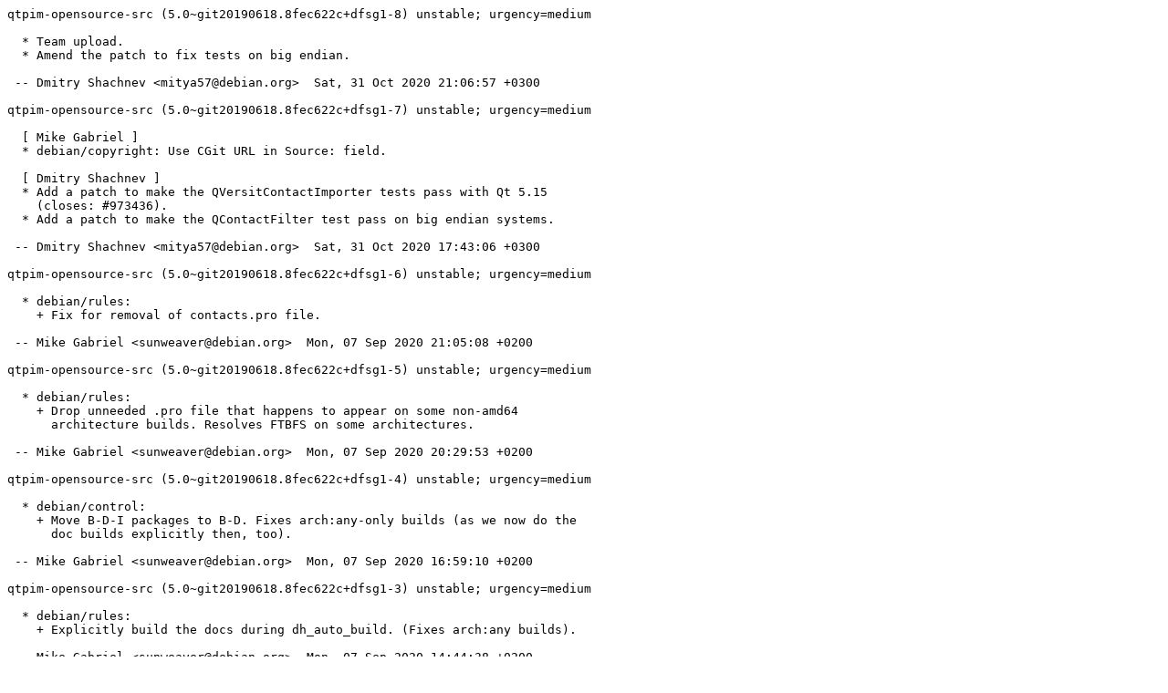

--- FILE ---
content_type: text/plain; charset=utf-8
request_url: http://metadata.ftp-master.debian.org/changelogs/main/q/qtpim-opensource-src/qtpim-opensource-src_5.0~git20190618.8fec622c+dfsg1-8_changelog
body_size: 913
content:
qtpim-opensource-src (5.0~git20190618.8fec622c+dfsg1-8) unstable; urgency=medium

  * Team upload.
  * Amend the patch to fix tests on big endian.

 -- Dmitry Shachnev <mitya57@debian.org>  Sat, 31 Oct 2020 21:06:57 +0300

qtpim-opensource-src (5.0~git20190618.8fec622c+dfsg1-7) unstable; urgency=medium

  [ Mike Gabriel ]
  * debian/copyright: Use CGit URL in Source: field.

  [ Dmitry Shachnev ]
  * Add a patch to make the QVersitContactImporter tests pass with Qt 5.15
    (closes: #973436).
  * Add a patch to make the QContactFilter test pass on big endian systems.

 -- Dmitry Shachnev <mitya57@debian.org>  Sat, 31 Oct 2020 17:43:06 +0300

qtpim-opensource-src (5.0~git20190618.8fec622c+dfsg1-6) unstable; urgency=medium

  * debian/rules:
    + Fix for removal of contacts.pro file.

 -- Mike Gabriel <sunweaver@debian.org>  Mon, 07 Sep 2020 21:05:08 +0200

qtpim-opensource-src (5.0~git20190618.8fec622c+dfsg1-5) unstable; urgency=medium

  * debian/rules:
    + Drop unneeded .pro file that happens to appear on some non-amd64
      architecture builds. Resolves FTBFS on some architectures.

 -- Mike Gabriel <sunweaver@debian.org>  Mon, 07 Sep 2020 20:29:53 +0200

qtpim-opensource-src (5.0~git20190618.8fec622c+dfsg1-4) unstable; urgency=medium

  * debian/control:
    + Move B-D-I packages to B-D. Fixes arch:any-only builds (as we now do the
      doc builds explicitly then, too).

 -- Mike Gabriel <sunweaver@debian.org>  Mon, 07 Sep 2020 16:59:10 +0200

qtpim-opensource-src (5.0~git20190618.8fec622c+dfsg1-3) unstable; urgency=medium

  * debian/rules:
    + Explicitly build the docs during dh_auto_build. (Fixes arch:any builds).

 -- Mike Gabriel <sunweaver@debian.org>  Mon, 07 Sep 2020 14:44:38 +0200

qtpim-opensource-src (5.0~git20190618.8fec622c+dfsg1-2) unstable; urgency=medium

  * debian/*.symbols:
    + Update symbols (for Qt 5.14 and others).
  * debian/rules:
    + Fix varying timestamps of on-the-fly created header files during orig
      tarball creation.
  * debian/patches:
    + Add 1001_fix-qtdatetime-null-comparison.patch. Partially reverts upstream
      commit 55287ea79625092ca7638fdb028a9c1f03ffd7ca. Required for Qt 5.14
      builds, was not required with Qt 5.12. (Closes: #969316).

 -- Mike Gabriel <sunweaver@debian.org>  Mon, 07 Sep 2020 12:22:13 +0200

qtpim-opensource-src (5.0~git20190618.8fec622c+dfsg1-1) unstable; urgency=medium

  * Initial release to Debian (Closes: #955124).

 -- Mike Gabriel <sunweaver@debian.org>  Mon, 30 Mar 2020 17:08:23 +0200
